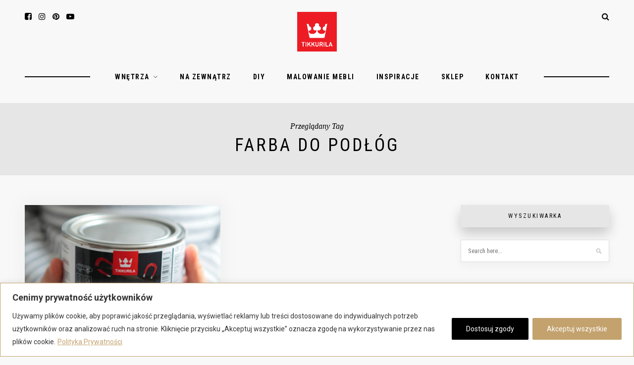

--- FILE ---
content_type: text/css
request_url: https://tikkurilapotegakolorow.pl/wp-content/cache/wpo-minify/1767384734/assets/wpo-minify-header-93ff3837.min.css
body_size: 14909
content:
*,html,body,div,dl,dt,dd,ul,ol,li,h1,h2,h3,h4,h5,h6,pre,form,label,fieldset,input,p,blockquote,th,td{margin:0;padding:0}table{border-collapse:collapse;border-spacing:0}fieldset,img{border:0}address,caption,cite,code,dfn,em,strong,th,var{font-style:normal;font-weight:400}ol,ul,li{list-style:none}caption,th{text-align:left}h1,h2,h3,h4,h5,h6{font-size:100%;font-weight:400}q:before,q:after{content:''}strong{font-weight:700}em{font-style:italic}a img{border:none}img{vertical-align:middle}strong,b,strong *,b *{font-weight:700}em,i,em *,i *{font-style:italic}*,*:before,*:after{-webkit-box-sizing:border-box;-moz-box-sizing:border-box;box-sizing:border-box;-webkit-font-smoothing:antialiased;-moz-osx-font-smoothing:grayscale}html{overflow-x:hidden}body{background-color:#f8f8f8;font-family:"Barlow",sans-serif;color:#222}p{font-size:15px;line-height:26px}h1,h2,h3,h4,h5,h6{line-height:1.3}a{text-decoration:none;color:#c3a26e}h1,h2,h3,h4,h5,h6,#nav-wrapper .menu li a,.feat-content .cat a,.bx-wrapper .bx-pager,.by,.meta-author a,.meta-comments a,.pagination-text,.short-header h2 a,.short-header h2,.side-count,.footer-social a{font-family:"Barlow Semi Condensed"}.post-entry h1,.post-entry h2,.post-entry h3,.post-entry h4,.post-entry h5,.post-entry h6,.entry-content h1,.entry-content h2,.entry-content h3,.entry-content h4,.entry-content h5,.entry-content h6,.comment-text h1,.comment-text h2,.comment-text h3,.comment-text h4,.comment-text h5,.comment-text h6,#respond textarea,.promo-overlay h4,.subscribe-box input,input[type=submit],input,select,textarea{font-family:"Barlow"}.sp-container{width:1220px;margin:0 auto;padding:0 20px}.sp-container.content{margin-bottom:100px}#main{float:left;width:calc(100% - 350px)}#main.fullwidth{width:100%;float:none}#sidebar{float:right;width:340px}.sp-row{margin:0 -20px}.sp-row:after{content:"";display:table;clear:both}.sp-col-12,.sp-col-11,.sp-col-10,.sp-col-9,.sp-col-8,.sp-col-7,.sp-col-6,.sp-col-5,.sp-col-4,.sp-col-3,.sp-col-2,.sp-col-1,#main,#sidebar{position:relative;padding-left:20px;padding-right:20px}.sp-col-12,.sp-col-11,.sp-col-10,.sp-col-9,.sp-col-8,.sp-col-7,.sp-col-6,.sp-col-5,.sp-col-4,.sp-col-3,.sp-col-2,.sp-col-1{float:left}.sp-col-12{width:100%}.sp-col-11{width:91.66666667%}.sp-col-10{width:83.33333333%}.sp-col-9{width:75%}.sp-col-8{width:66.66666667%}.sp-col-7{width:58.66666666%}.sp-col-6{width:50%}.sp-col-5{width:41.66666667%}.sp-col-4{width:33.33333333%}.sp-col-3{width:25%}.sp-col-2{width:16.66666667%}.sp-col-1{width:8.33333333%}#header{padding:48px 0 34px;background-color:#f8f8f8}#header .sp-container{position:relative}#logo{text-align:center}#logo img{max-width:100%}#top-social{position:absolute;left:20px;top:0}#top-social a,#mobile-top-social a{color:#000;margin-right:10px;font-size:16px}#top-social a:hover,#mobile-top-social a:hover{color:#c3a26e}#top-misc{position:absolute;right:20px;top:0}#top-misc a,#mobile-top-misc a{margin-left:14px;font-size:16px}.desk-top-search,.mobile-top-search{float:right}.desk-top-search a,.mobile-top-search a{position:relative;color:#000}.desk-top-search a:hover,.mobile-top-search a:hover{color:#c3a26e}.desk-show-search,.mobile-show-search{position:absolute;top:-10px;right:-6px;width:300px;height:45px;background:#fff;z-index:999;display:none;box-shadow:-10px 0 20px 0 rgb(0 0 0 / .075)}.desk-show-search input,.mobile-show-search input{width:100%;border:none;padding-left:35px;padding-right:20px;font-size:14px;height:45px}.mobile-show-search{top:0;box-shadow:none;border-left:1px solid #e5e5e5}.mobile-show-search input,.mobile-show-search{height:51px}.desk-show-search input,.desk-show-search ::-webkit-input-placeholder,.desk-show-search i.search-icon,.mobile-show-search input,.mobile-show-search ::-webkit-input-placeholder,.mobile-show-search i.search-icon{color:#a5a5a5}.desk-show-search input:focus,.mobile-show-search input:focus{border:none}.desk-show-search .close-search,.mobile-show-search .close-search{position:absolute;right:10px;top:10px;font-size:18px;color:#000}.mobile-show-search .close-search{top:0}.desk-show-search a.close-search:hover,.mobile-show-search a.close-search:hover{color:#c3a26e}.desk-show-search i.search-icon,.mobile-show-search i.search-icon{position:absolute;left:15px;top:50%;margin-top:-8px;font-size:14px;color:#bbb}#mobile-top{height:52px;line-height:52px;width:100%;background-color:#fff;position:fixed;z-index:99999;display:none;box-shadow:0 0 30px 5px rgb(158 158 158 / .1)}#mobile-top-right{position:absolute;right:20px;top:0;width:100%}#mobile-top-social,#mobile-top-misc{float:right}#mobile-top-misc a{margin-left:10px}#navigation{margin-bottom:45px;background-color:#f8f8f8;height:56px;line-height:54px;z-index:9999;position:relative}#slick-mobile-menu{display:none}#nav-wrapper{position:relative;text-align:center}#nav-wrapper:before{background-color:#040404;content:"";display:block;height:2px;position:absolute;margin-top:-1px;top:50%;width:100%;left:0}#nav-wrapper .menu{display:inline-block;background-color:#f8f8f8;padding:0 30px;position:relative;z-index:10}#nav-wrapper .menu li{display:inline-block;margin:0 22px;position:relative}#nav-wrapper .menu li a{font-size:14px;font-weight:700;letter-spacing:1.5px;text-transform:uppercase;color:#000;display:block;-o-transition:.2s;-ms-transition:.2s;-moz-transition:.2s;-webkit-transition:.2s;transition:.2s}#nav-wrapper .menu li a:hover{color:#c3a26e}#nav-wrapper .menu li.menu-item-has-children>a:after{font-family:FontAwesome;content:"\f107";margin-left:7px;color:#777;font-size:14px;font-weight:400}#nav-wrapper .menu .sub-menu,#nav-wrapper .menu .children{display:none;padding:0;position:absolute;margin-top:0;left:0;z-index:99999;text-align:left;border-bottom:none;border-top:none;padding-top:0}#nav-wrapper>.menu>li>.sub-menu:before{content:"";width:0;height:0;border-left:6px solid #fff0;border-right:6px solid #fff0;border-bottom:6px solid #040404;position:absolute;top:-6px;left:24px;z-index:2}#nav-wrapper ul.menu ul a,#nav-wrapper .menu ul ul a{color:#fff;margin:0;font-size:11px;font-weight:500;padding:8px 10px 9px 14px;min-width:196px;-o-transition:.25s;-ms-transition:.25s;-moz-transition:.25s;-webkit-transition:.25s;transition:.25s;border-bottom:1px solid;border-color:#252525;background-color:#040404}#nav-wrapper ul.menu ul li:last-child a{border-bottom:none}#nav-wrapper ul.menu ul,#nav-wrapper .menu ul ul{line-height:20px;margin-left:-14px}#nav-wrapper ul.menu ul li,#nav-wrapper .menu ul ul li{padding-right:0;margin-right:0;margin-left:0}#nav-wrapper ul.menu ul a:hover,#nav-wrapper .menu ul ul a:hover{background-color:#232323;color:#fff}#nav-wrapper ul.menu li:hover>ul,#nav-wrapper .menu ul li:hover>ul{display:block}#nav-wrapper .menu .sub-menu ul,#nav-wrapper .menu .children ul{left:100%;top:0;margin-left:0;padding-top:0}#featured-area{margin-bottom:80px;position:relative}#featured-area .sp-container{width:1480px}.feat-item{background-color:#040404;position:relative;height:640px}.feat-content{padding:65px 60px;position:relative;box-sizing:border-box;float:left;width:33.5%;height:100%}.feat-content .cat{display:block;margin-bottom:28px}.feat-content .cat a{font-weight:700;font-size:13px;text-transform:uppercase;letter-spacing:2px;color:#fff}.feat-content .cat:before{display:inline-block;content:"";border-top:2px solid #fff;width:7px;margin:0 8px 0 1px;transform:translateY(-3px)}.feat-content .cat span{color:#999}.feat-content h2{margin-bottom:30px}.feat-content h2 a{color:#fff;font-size:38px;font-weight:400;letter-spacing:.5px}.feat-content p{color:#bbb;margin-bottom:43px}.feat-more{display:inline-block;text-transform:uppercase;letter-spacing:3px;font-size:11px;font-weight:700;color:#fff;border:1px solid #fff;padding:12px 18px 13px;-o-transition:.25s;-ms-transition:.25s;-moz-transition:.25s;-webkit-transition:.25s;transition:.25s;background-color:#040404}.feat-item .feat-more:hover{background:#fff;color:#000;border:1px solid #fff}.feat-img{width:66.5%;float:right;height:100%;background-size:cover;background-repeat:no-repeat;background-position:center center;position:relative;box-sizing:border-box}.bx-wrapper .bx-pager{font-weight:300}.post{background:#fff;box-shadow:0 0 30px 5px rgb(158 158 158 / .1);margin-bottom:60px}#main.fullwidth .post.normal{margin-bottom:100px}.single .post,.page.post,.single #main.fullwidth .post.normal{margin-bottom:40px}.post-img{text-align:center}.post-img img{max-width:100%;height:auto}.post-img.audio iframe{width:100%;height:180px}.post-header{padding:35px 22px 25px;text-align:center;margin-top:-65px;background:#fff;width:80%;position:relative;margin-left:auto;margin-right:auto}#main.fullwidth .normal .post-header{padding:45px 22px 35px}.post-header.no-featured-image{margin-top:0}.post-header h1,.post-header h2{margin-bottom:11px}.post-header h1,.post-header h2 a{font-size:31px;letter-spacing:.5px;color:#000;font-weight:400}#main.fullwidth .normal .post-header h1,#main.fullwidth .normal .post-header h2 a{font-size:37px}.post-header h2 a{-o-transition:.2s;-ms-transition:.2s;-moz-transition:.2s;-webkit-transition:.2s;transition:.2s}.post-header h2 a:hover{opacity:.7}.post-header .cat,.short-header .cat{margin-bottom:9px;display:block}.post-header .cat a,.short-header .cat a{text-transform:uppercase;letter-spacing:1.5px;font-size:12px;font-weight:700;color:#c3a26e}.post-header .cat a:hover,.short-header .cat a:hover{text-decoration:underline}.cat span{color:#bbb;font-size:11px;margin:0 4px 0 5px}.sp-date a,.sp-date{font-family:serif;font-style:italic;color:#999;font-size:14px}.post-entry{padding:10px 40px 30px}#main.fullwidth .post-entry{padding:10px 90px 30px}#main.fullwidth.narrow .post-entry{max-width:800px;margin-left:auto;margin-right:auto;padding:10px 0 30px}.post-entry:after{content:"";display:table;clear:both}.post-entry.no-header,#main.fullwidth .post-entry.no-header{padding-top:40px}.post-entry.is-excerpt{text-align:center;padding:0 90px 20px}.post-entry p,.entry-content p,.comment-text p,.entry-summary p{margin-bottom:20px;color:#222}.post-entry img,.entry-content img,.entry-summary img{max-width:100%;height:auto}.post-entry hr,.entry-content hr,.comment-text hr,.entry-summary hr{margin-bottom:20px}.post-entry h1,.post-entry h2,.post-entry h3,.post-entry h4,.post-entry h5,.post-entry h6,.entry-content h1,.entry-content h2,.entry-content h3,.entry-content h4,.entry-content h5,.entry-content h6,.comment-text h1,.comment-text h2,.comment-text h3,.comment-text h4,.comment-text h5,.comment-text h6{margin-bottom:12px;color:#000;font-weight:700}.post-entry h1,.entry-content h1,.comment-text h1,.entry-summary h1{font-size:30px}.post-entry h2,.entry-content h2,.comment-text h2,.entry-summary h2{font-size:27px}.post-entry h3,.entry-content h3,.comment-text h3,.entry-summary h3{font-size:24px}.post-entry h4,.entry-content h4,.comment-text h4,.entry-summary h4{font-size:21px}.post-entry h5,.entry-content h5,.comment-text h5,.entry-summary h5{font-size:18px}.post-entry h6,.entry-content h6,.comment-text h6,.entry-summary h6{font-size:16px}.post-entry hr,.entry-content hr,.comment-text hr,.entry-summary hr{border:0;height:0;border-bottom:1px solid #e5e5e5;clear:both}.post-entry blockquote,.entry-content blockquote,.comment-text blockquote,.entry-summary blockquote{border-left:6px solid;border-color:#ddd;padding:0 18px}.post-entry blockquote p,.entry-content blockquote p,.comment-text blockquote p,.entry-summary blockquote p{font-size:20px;line-height:30px;font-style:italic;color:#888}.post-entry a:hover,.entry-content a:hover{text-decoration:underline}.post-entry ul,.post-entry ol,.entry-content ul,.entry-content ol,.comment-text ul,.comment-text ol,.entry-summary ul,.entry-summary ol{padding-left:45px;margin-bottom:20px;color:#222}.post-entry ul li,.entry-content ul li,.comment-text ul li,.entry-summary ul li{margin-bottom:6px;list-style:disc;font-size:15px;line-height:26px}.post-entry ol li,.entry-content ol li,.comment-text ol li,.entry-summary ol li{margin-bottom:12px;list-style:decimal;font-size:15px;line-height:26px}.sticky.post .post-header:before{font-family:FontAwesome;content:"\f08d";position:absolute;left:18px;top:16px;color:#c5c5c5;font-size:16px;transform:rotate(-25deg);-ms-transform:rotate(-25deg);-webkit-transform:rotate(-25deg)}.sticky.post.grid-item .post-header:before{left:14px;top:12px}.post-entry pre{overflow:auto}.post-entry table{width:100%;margin-bottom:22px;border-collapse:collapse}.post-entry td,.post-entry th{padding:12px;border:1px #e5e5e5 solid}.post-entry th{font-weight:700;font-size:18px;background:#f5f5f5}.post-entry tr:hover{background:#f9f9f9}dt{font-weight:700;text-decoration:underline}dd{margin:0;padding:0 0 .5em 0}.post-meta{background-color:#040404;height:50px;line-height:48px}.meta-share{text-align:center}.post-meta .sp-col-6.left .meta-share{text-align:left;padding-left:40px}.post-meta .sp-col-6.right .meta-share{text-align:right;padding-right:40px}.meta-share a{color:#fff;margin:0 10px;font-size:14px}.meta-author{padding-left:40px}.meta-comments{text-align:right;padding-right:40px}.by{color:#fff;font-size:13px}.meta-author a,.meta-comments a{color:#fff;font-size:13px;font-weight:700;text-transform:uppercase;letter-spacing:1.5px}.meta-comments a .by{font-weight:400}.post-meta .sp-col-12 .meta-share,.post-meta .sp-col-12 .meta-author,.post-meta .sp-col-12 .meta-comments{text-align:center;padding:0}.post-tags{clear:both}.post-related{background:#fff;margin-bottom:40px;box-shadow:0 0 30px 5px rgb(158 158 158 / .1);padding:32px 30px 34px}.post-related .sp-row{margin:0 -15px}.post-related .sp-col-4{padding-left:15px;padding-right:15px}.block-heading{font-size:13px;letter-spacing:1.5px;text-transform:uppercase;font-weight:600;color:#000;text-align:center;margin-bottom:25px}.item-related{text-align:center}.item-related img{max-width:100%;height:auto;margin-bottom:12px}.item-related h4{margin-bottom:2px}.item-related h4 a{font-weight:400;font-size:16px;line-height:1.4;color:#000}.item-related .sp-date{font-size:12px}.grid-item{margin-bottom:40px}.post-layout.grid .sp-col-6:nth-of-type(2n+1){clear:both}.post-layout.grid .post-meta .sp-col-6:nth-of-type(2n+1){clear:none}.post-layout.full-grid .sp-col-6:nth-of-type(2n+2){clear:both}.post-layout.full-grid .post-meta .sp-col-6:nth-of-type(2n+2){clear:none}.post-layout.grid .sp-col-4:nth-of-type(3n+1){clear:both}.post-layout.grid .post-meta .sp-col-4:nth-of-type(3n+1){clear:none}.post-layout.full-grid .sp-col-4:nth-of-type(3n+2){clear:both}.post-layout.full-grid .post-meta .sp-col-4:nth-of-type(3n+2){clear:none}.grid-item .post-header{padding:28px 16px 36px;text-align:center;position:relative;margin-top:-40px;background:#fff;width:82%;margin-left:auto;margin-right:auto}.grid-item .post-header h2 a{color:#000;font-size:21px;letter-spacing:.5px;line-height:1.4}.grid-item .post-header h2{margin-bottom:6px}.grid-item .post-header .cat{margin-bottom:7px}.list-item{overflow:hidden;display:table;margin-bottom:40px}#main.fullwidth .list-item{margin-bottom:60px}.list-item .post-img{width:320px;float:left}#main.fullwidth .list-item .post-img{width:500px}.list-item .post-img img{max-width:100%}.list-content{padding:0 30px;text-align:center;height:100%;width:100%;display:table-cell;vertical-align:middle;text-align:center}#main.fullwidth .list-content{padding:0 60px}.list-content .post-header{padding:0;margin-top:-5px;width:100%;margin-bottom:20px}.list-item .post-entry{padding:0}.list-item .post-entry p{margin-bottom:0}.list-item .post-header h2 a{font-size:25px;line-height:1.35}#main.fullwidth .list-item .post-header h2 a{font-size:31px}.post-comments{background:#fff;margin-bottom:40px;box-shadow:0 0 30px 5px rgb(158 158 158 / .1);padding:32px 30px 34px}.comments{margin-bottom:40px}.thecomment{border-bottom:1px dotted #e8e8e8;padding-bottom:34px;margin-bottom:34px}.thecomment .author-img{float:left;margin-right:20px}.thecomment .author-img img{border-radius:100%;max-width:60px;height:auto}.thecomment .comment-text{overflow:hidden}.thecomment .comment-text p{margin-bottom:18px}.thecomment .comment-text p:last-child{margin-bottom:0}.thecomment .comment-text h6.author,.thecomment .comment-text h6.author a{display:block;font-size:14px;font-weight:700;text-transform:uppercase;letter-spacing:1px;margin-bottom:4px;color:#000}.thecomment .comment-text span.author a:hover{text-decoration:underline}.thecomment .comment-text span.date{font-size:12px;color:#999;text-transform:none;display:block;margin-bottom:12px;letter-spacing:0}.thecomment .comment-text em{font-size:13px;margin-bottom:-14px;display:block;color:orange;letter-spacing:1px}.thecomment .comment-text em i{font-size:14px;color:#f3bd00}.post-comments span.reply a{float:right;font-size:10px;background-color:#aaa;color:#FFF;padding:3px 8px 4px 8px;border-radius:10px;margin-left:7px;-o-transition:.25s;-ms-transition:.25s;-moz-transition:.25s;-webkit-transition:.25s;transition:.25s}.post-comments span.reply a.comment-edit-link{background:#c5c5c5}.post-comments span.reply a:hover{opacity:.8}.post-comments ul.children{margin:0 0 0 55px}.post-comments ul.children li.thecomment{margin:0 0 8px 0}#respond{overflow:hidden}#respond h3{font-size:13px;color:#999;margin-bottom:20px;letter-spacing:2px;text-transform:uppercase;font-weight:600}#respond h3 a{color:#000;display:inline-block}#respond h3 small a{text-transform:uppercase;font-size:11px;background:#333;color:#FFF;padding:4px 6px 5px;border-radius:3px;margin-left:7px;letter-spacing:1px;-o-transition:.3s;-ms-transition:.3s;-moz-transition:.3s;-webkit-transition:.3s;transition:.3s}#respond h3 small a:hover{opacity:.8}#respond label{color:#888;width:80px;font-size:14px;display:inline-block;font-weight:300;font-style:italic}#respond input{padding:8px 10px;margin-right:10px;color:#999;margin-bottom:15px;font-size:11px;width:250px}#respond ::-webkit-input-placeholder,#respond ::-webkit-input-placeholder{color:#aaa}#respond input:focus{outline:none}#respond .comment-form-url{margin-bottom:10px}#respond textarea{padding:14px;height:140px;font-size:13px;color:#777;margin-bottom:14px;line-height:20px}#respond textarea:focus{outline:none}#respond #submit{padding:12px 20px;width:auto;font-size:11px;margin-top:0;background:#040404;color:#fff;margin-top:25px}#respond #submit:hover{background:#888;color:#FFF}#respond textarea{margin-bottom:-10px;height:160px}.comment-form-author,.comment-form-email,.comment-form-url{float:left;width:33.3%}#respond .comment-form-author input,#respond .comment-form-email input,#respond .comment-form-url input{width:100%;padding:16px 16px;border-left:none;font-size:11px;margin-bottom:0}#respond .comment-form-author input{border-left:1px solid #ddd;}.form-submit{clear:both}#respond .comment-form-cookies-consent input[type="checkbox"],#respond input[type="checkbox"]{width:auto}#respond .comment-form-cookies-consent label{width:100%;display:inline}.post-pagination{background:#fff;box-shadow:0 0 12px 8px rgb(158 158 158 / .1)}.post-pagination .sp-col-6{min-height:1px}.post-pagination.pagi-border .sp-col-6.prev{border-right:1px solid #eaeaea}.pagination-item.prev{text-align:left;padding-right:10px}.pagination-item.next{text-align:right;padding-left:10px}.pagination-item.prev .pagination-img{float:left;margin-right:24px}.pagination-item.next .pagination-img{float:right;margin-left:24px}.pagination-img img{max-width:160px;height:auto}.pagination-text{font-size:12px;font-weight:600;letter-spacing:2px;text-transform:uppercase;color:#000;display:block;margin-bottom:9px}.pagination-item h3 a{font-size:15px;color:#888;line-height:22px}.pagination-item h3 a:hover{color:#000}.pagination-content{padding:18px 22px}.index-shortcode{margin-bottom:20px}.index-heading{position:relative;z-index:10}.index-shortcode .sp-row.post-layout{margin:0 -10px;overflow:hidden}.index-shortcode .sp-row.post-layout .sp-col-4,.index-shortcode .sp-row.post-layout .sp-col-3{padding-left:10px;padding-right:10px}.index-shortcode .sp-col-3:nth-of-type(4n+1){clear:both}.index-shortcode .sp-col-4:nth-of-type(3n+1){clear:both}.post-entry .index-heading{font-size:16px;text-transform:uppercase;letter-spacing:2px;font-weight:400;position:relative;margin-bottom:25px;line-height:15px;color:#888;font-style:normal;text-align:left}.post-entry .index-heading:after{content:"";position:absolute;z-index:-1;left:0;right:0;top:6px;height:1px;border-bottom:1px solid #ddd}.post-entry .index-heading>span{line-height:15px;height:15px;position:relative;display:inline-block;vertical-align:top;padding-right:25px;background:#fff;font-weight:300}.post-entry .index-heading a{background:#fff;position:absolute;right:0;top:-1px;padding-left:18px;font-size:11px;letter-spacing:1px;color:#999}.short-grid{text-align:center;margin-bottom:30px}.short-img{margin-bottom:10px}.short-img img{max-width:100%;height:auto}.short-header .cat{margin-bottom:6px}.short-header h2 a,.short-header h2{color:#000;font-size:16px;font-weight:400}.post.page .post-header h1{margin-bottom:0}.widget{margin-bottom:50px}.widget-title{background-color:#040404;color:#fff;text-transform:uppercase;letter-spacing:2.5px;font-size:12px;font-weight:500;text-align:center;padding:15px 0;margin-bottom:25px;box-shadow:0 12px 24px rgb(0 0 0 / .08)}.widget img{max-width:100%;height:auto}.widget .screen-reader-text{display:none}.widget a:hover{text-decoration:underline}.textwidget p{margin-bottom:20px}.textwidget p:last-child{margin-bottom:0}.about-widget{text-align:center}.about-widget img{max-width:100%;height:auto;margin-bottom:16px}.about-widget p{margin-bottom:18px}.about-widget .about-autograph img{margin-bottom:0}.social-widget{text-align:center}.social-widget a{color:#000;margin:0 3px;background-color:#e6e6e6;display:inline-block;height:51px;font-size:16px;line-height:51px;width:51px;border-radius:3px;-o-transition:.25s;-ms-transition:.25s;-moz-transition:.25s;-webkit-transition:.25s;transition:.25s}.social-widget a:nth-child(n+6){margin-top:9px}.social-widget a:hover{background:#040404;color:#fff}.promo-item{display:table;width:100%;height:130px;background-size:cover;background-repeat:no-repeat;background-position:center center;position:relative}.promo-overlay{height:100%;display:table-cell;vertical-align:middle;text-align:center}.promo-overlay h4{color:#000;line-height:1.5em;padding:9px 16px;font-size:11px;text-transform:uppercase;letter-spacing:2px;background:#fff;display:inline-block;font-weight:500}.promo-link{position:absolute;height:100%;width:100%;top:0;left:0;z-index:999;display:block}.widget ul li{margin-bottom:14px}.widget ul li:last-child{margin-bottom:0;border-bottom:none}.widget ul li a{color:#000;font-size:14px}.widget .sp-post-count{float:right;background:#c4c4c4;color:#fff;font-size:11px;font-weight:700;text-align:center;min-width:22px;height:20px;line-height:20px;border-radius:3px;font-family:sans-serif}.widget_recent_entries .post-date{display:block;margin-top:5px;font-family:serif;font-style:italic;color:#999;font-size:13px}.widget_recent_comments .comment-author-link,.widget_recent_comments .comment-author-link a{color:#999;font-style:italic;font-family:serif}.null-instagram-feed{text-align:center}#sidebar .instagram-pics{overflow:hidden}#sidebar .instagram-pics li{width:30%;display:inline-block;border-bottom:none;padding:0;margin:0 0 8px 8px;float:left}#sidebar .instagram-pics li img{max-width:100%;vertical-align:middle}#sidebar .instagram-pics li img:hover{opacity:.87}.widget .searchform input.s{border:1px solid #ddd;background:#fff url(https://tikkurilapotegakolorow.pl/wp-content/themes/hawthorn/img/searchsubmit.png) no-repeat 96% 13px;padding:14px 14px;font-size:13px;color:#999;box-shadow:0 8px 16px rgb(50 50 50 / .04)}.widget .searchform .s:focus{outline:none}.widget .searchform input.s{width:100%;box-sizing:border-box}.widget .searchform i{display:none}.side-pop{margin-bottom:25px}.side-pop:after{content:"";display:table;clear:both}.side-pop:last-child{margin-bottom:0}.side-pop-img{margin-bottom:12px;position:relative}.side-pop-content{text-align:center}.side-pop-content h4{margin-bottom:7px}.side-pop-content h4 a{font-size:17px;color:#000}.side-pop.overlay .side-pop-content h4 a{font-weight:500}.side-pop-content span.sp-date{font-size:13px;color:#999;display:block}.side-count{position:absolute;left:-8px;top:-8px;height:38px;width:38px;line-height:37px;background-color:#000;border-radius:100%;color:#fff;font-size:18px;text-align:center}.side-pop.list .side-count{height:28px;width:28px;line-height:28px;font-size:13px}.side-pop.overlay .side-pop-content{position:absolute;bottom:0;left:0;width:100%;background:-moz-linear-gradient(bottom,rgb(0 0 0 / .7) 0,#fff0 100%);background:-webkit-linear-gradient(bottom,rgb(0 0 0 / .7) 0,#fff0 100%);background:linear-gradient(to top,rgb(0 0 0 / .7) 0,#fff0 100%);padding:80px 20px 15px}.side-pop.overlay .side-pop-content h4 a{color:#fff;font-weight:500}.side-pop.overlay .side-pop-content span.sp-date{color:#bbb;font-size:14px}.side-pop.overlay .side-pop-img{margin-bottom:0}.side-pop.list{margin-bottom:24px}.side-pop.list:last-child{margin-bottom:0}.side-pop.list .side-pop-img{float:left;max-width:94px;margin-right:15px;margin-bottom:0}.side-pop.list .side-pop-content{text-align:left;overflow:hidden}.side-pop.list .side-pop-content h4 a{font-size:15px}.side-pop.list .side-pop-content span.sp-date{font-size:13px}#wp-calendar{width:100%}#wp-calendar caption{text-align:right;color:#777;font-size:12px;margin-top:10px;margin-bottom:15px;border-bottom:1px solid #e5e5e5;padding-bottom:8px}#wp-calendar thead{font-size:12px}#wp-calendar thead th{padding-bottom:10px}#wp-calendar tbody{color:#aaa}#wp-calendar tbody td{background:#f5f5f5;border:1px solid #fff;text-align:center;padding:8px;font-size:12px}#wp-calendar tbody td a{font-weight:700;color:#222}#wp-calendar tbody td:hover{background:#fff}#wp-calendar tbody .pad{background:none}#wp-calendar tfoot #next{font-size:10px;text-transform:uppercase;text-align:right}#wp-calendar tfoot #prev{font-size:10px;text-transform:uppercase;padding-top:10px}#wp-calendar thead th{padding-bottom:10px;text-align:center}.widget ul.sub-menu li{margin-top:10px}.widget .tagcloud a,.post-tags a{font-size:11px!important;letter-spacing:1px;text-transform:uppercase;background:#fff;color:#888;box-shadow:0 0 22px 5px rgb(158 158 158 / .12);padding:6px 9px 6px 10px;margin-right:8px;margin-bottom:9px;display:inline-block;-o-transition:.15s;-ms-transition:.15s;-moz-transition:.15s;-webkit-transition:.15s;transition:.15s}.widget .tagcloud a:hover,.post-tags a:hover{text-decoration:none;background:#040404;color:#fff}span.tag-link-count{color:#b2b2b2}.hawthorn_facebook_widget{text-align:center}.subscribe-box{background-color:#e8e8e8;padding:38px 30px 48px;overflow:hidden;border-radius:3px;position:relative}.email-icon{position:absolute;bottom:0;right:10px;background-image:url(https://tikkurilapotegakolorow.pl/wp-content/themes/hawthorn/img/newsletter.png);background-repeat:no-repeat;background-size:100%;background-position:bottom right;width:72px;height:72px}.subscribe-text{width:100%;text-align:center}.subscribe-box h4{text-transform:uppercase;color:#000;font-size:18px;letter-spacing:2px;font-weight:600;margin-bottom:4px;margin-top:-1px}.subscribe-box h4:before{font-family:"FontAwesome";content:"\f003";font-weight:400;font-size:16px;margin-right:6px}.subscribe-box p{color:#777;font-size:13px;margin-bottom:16px;line-height:20px}.subscribe-form{width:100%;text-align:center}.subscribe-box input{background-color:#fff;border:none;padding:12px 12px;width:100%;font-style:italic;box-sizing:border-box;margin-left:0;margin-bottom:0;font-style:normal}.subscribe-box input[type=submit]{display:none}.subscribe-box ::-webkit-input-placeholder{color:#999}.subscribe-box input:focus{outline:none;border:none}.subscribe-box input[type="checkbox"]{width:auto;margin-top:10px}.archive-box{margin-bottom:60px;text-align:center;margin-top:-10px;background-color:#040404;padding:38px 0;position:relative}.blog-heading{text-align:center;margin-bottom:40px;display:block}.archive-line,.blog-line{height:3px;width:50px;background:#000;display:inline-block}.archive-line{display:none}.archive-box h1,.blog-heading h2{color:#fff;font-size:36px;letter-spacing:4px;text-transform:uppercase;font-weight:500}.blog-heading h2{color:#000;font-size:32px}.blog-heading h2{margin-bottom:4px}.archive-box p{max-width:50%;margin:0 auto;color:#fff;margin-top:15px}.archive-box span{font-family:serif;font-style:italic;color:#999;display:block;margin-bottom:6px;font-size:16px}.hawthorn-pagination{margin-top:10px}.hawthorn-pagination a{font-size:10px;text-transform:uppercase;letter-spacing:2px;padding:13px 18px;color:#777;margin-top:10px;-o-transition:.16s;-ms-transition:.16s;-moz-transition:.16s;-webkit-transition:.16s;transition:.16s;display:block;background:#fff;box-shadow:0 0 30px 5px rgb(158 158 158 / .1)}.hawthorn-pagination .older{float:right}.hawthorn-pagination .newer{float:left}.hawthorn-pagination a:hover{background:#040404;color:#fff}.hawthorn-pagination:after{content:"";display:table;clear:both}.hawthorn-pagination .older i,.hawthorn-pagination .newer i{font-size:11px}.hawthorn-pagination .older i{margin-left:5px}.hawthorn-pagination .newer i{margin-right:5px}#footer{background-color:#fff;padding:80px 0 30px}.footer-widgets .widget-title{background:none;box-shadow:none;color:#000;text-align:left;padding:0;margin-bottom:25px;font-weight:600;font-size:13px}.footer-widgets .social-widget{text-align:left}.footer-widgets .social-widget a{text-align:center;margin-left:0;margin-right:6px}.footer-widgets .social-widget a:nth-child(n+5){margin-top:9px}.footer-widgets .widget ul li a{color:#777}.footer-widgets .about-widget{text-align:left}.footer-widgets .side-pop.list .side-pop-img{max-width:80px}#ig-footer .null-instagram-feed{position:relative;text-align:center;overflow:hidden;box-shadow:0 0 22px 8px rgb(158 158 158 / .15);margin-bottom:0}#ig-footer .null-instagram-feed h4{position:absolute;top:50%;left:50%;-webkit-transform:translate(-50%,-50%);-moz-transform:translate(-50%,-50%);-o-transform:translate(-50%,-50%);transform:translate(-50%,-50%);background:#fff;color:#000;padding:20px 24px;z-index:999;text-transform:uppercase;letter-spacing:3px;font-size:13px;font-weight:600;box-shadow:0 0 18px 12px rgb(0 0 0 / .12)}#ig-footer .instagram-pics li{width:12.5%;display:inline;float:left;margin-bottom:0}#ig-footer .instagram-pics li img{max-width:100%;height:auto;vertical-align:middle}#ig-footer .instagram-pics li img:hover{opacity:.87}#ig-footer p.clear{display:none}#ig-footer .widget:not(.null-instagram-feed){max-width:400px;width:100%;margin:40px auto}#footer-bottom{background-color:#040404}.footer-social{padding:40px 0;text-align:center;border-bottom:1px solid #202020}.footer-social li{display:inline-block;margin:0 38px}.footer-social a{color:#777;font-size:13px;font-weight:500;text-transform:uppercase;letter-spacing:2px;display:block}.footer-social a i{margin-right:5px;font-size:18px;color:#fff;display:none;display:block;margin-bottom:12px}.footer-social a i,.footer-social a{-o-transition:.25s;-ms-transition:.25s;-moz-transition:.25s;-webkit-transition:.25s;transition:.25s}.footer-social a:hover,.footer-social a:hover i{color:#c3a26e}.footer-text{text-align:center;padding:60px 0 60px}.footer-text p{font-size:13px;color:#666}.footer-text a{color:#aaa}.footer-text p.madewidth{margin-bottom:15px;font-family:serif;font-size:18px;font-style:italic;font-weight:700;color:#fff}.madewidth i{color:#e84142;font-size:16px;margin:0 2px}input[type=submit]{text-transform:uppercase;letter-spacing:2px;background:#eee;border-radius:0;font-size:11px;color:#888;padding:12px 23px 12px;margin-top:12px;display:inline-block;border:none;-o-transition:.15s;-ms-transition:.15s;-moz-transition:.15s;-webkit-transition:.15s;transition:.15s;cursor:pointer;border-radius:30px;width:auto;font-weight:700}input[type=submit]:hover{background:#333;color:#FFF}input,select,textarea{border:1px solid #ddd;color:#888;padding:10px 10px;width:100%;box-sizing:border-box}select{box-shadow:0 8px 16px rgb(50 50 50 / .04)}input:focus,select:focus,textarea:focus{border:1px solid #c4c4c4;outline:none}input[type="radio"],input[type="checkbox"]{width:auto}.post.none-content{text-align:center;padding-bottom:120px}.post.none-content .post-header.e404 h1{font-size:220px;line-height:160px;padding-top:100px;font-weight:500}.post-entry.nothing p{color:#999}.post-entry.nothing .searchform input.s{border:1px solid #e5e5e5;background:#fff url(https://tikkurilapotegakolorow.pl/wp-content/themes/hawthorn/img/searchsubmit.png) no-repeat 96% 13px;padding:14px 14px;font-size:12px;font-style:italic;color:#999;width:380px;margin-top:18px}.post-entry.nothing .searchform i{display:none}.post-entry.nothing .searchform .s:focus{outline:none}.post-entry.nothing .searchform input.s{box-sizing:border-box}.alignnone{margin:5px 20px 20px 0}.aligncenter,div.aligncenter{display:block;margin:5px auto 5px auto}.alignright{float:right;margin:5px 0 20px 20px}.alignleft{float:left;margin:5px 20px 20px 0}a img.alignright{float:right;margin:5px 0 20px 20px}a img.alignnone{margin:5px 20px 20px 0}a img.alignleft{float:left;margin:5px 20px 20px 0}a img.aligncenter{display:block;margin-left:auto;margin-right:auto}.wp-caption{background:#fff;border:1px solid #f0f0f0;max-width:96%;padding:5px 3px 10px;text-align:center}.wp-caption.alignnone{margin:5px 20px 20px 0}.wp-caption.alignleft{margin:5px 20px 20px 0}.wp-caption.alignright{margin:5px 0 20px 20px}.wp-caption img{border:0 none;height:auto;margin:0;max-width:98.5%;padding:0;width:auto}.wp-caption p.wp-caption-text{font-size:11px;line-height:17px;margin:0;padding:0 4px 5px}.gallery{margin-bottom:20px!important}.gallery .gallery-caption{font-size:12px;color:#888;margin-top:4px;font-style:italic}.gallery .gallery-icon img{border-radius:2px;border:none!important;padding:10px 10px 0}.gallery .gallery-icon img:hover{border:none!important}.wpcf7 input{width:380px}div.wpcf7{overflow:hidden;margin-top:30px}.wpcf7 input,.wpcf7 textarea{font-size:12px;margin-top:6px}.wpcf7 p{color:#888;font-style:italic;margin-bottom:18px}.wpcf7 .wpcf7-submit{width:auto;margin-top:0}.slicknav_btn{position:relative;display:block;vertical-align:middle;float:left;line-height:1.125em;cursor:pointer;z-index:999}.slicknav_btn .slicknav_icon-bar+.slicknav_icon-bar{margin-top:.188em}.slicknav_menu{*zoom:1}.slicknav_menu .slicknav_menutxt{display:block;line-height:18px;float:right}.slicknav_menu .slicknav_icon{float:left;width:1.125em;height:.875em;margin:.188em 10px 0 0}.slicknav_menu .slicknav_icon:before{background:#fff0;width:1.125em;height:.875em;display:block;content:"";position:absolute}.slicknav_menu .slicknav_no-text{margin:0}.slicknav_menu .slicknav_icon-bar{display:block;width:1.125em;height:.125em;-webkit-border-radius:1px;-moz-border-radius:1px;border-radius:1px}.slicknav_menu:before{content:" ";display:table}.slicknav_menu:after{content:" ";display:table;clear:both}.slicknav_nav{clear:both;border:1px solid;border-color:#e4e4e4;border-top:none}.slicknav_nav ul{display:block}.slicknav_nav li{display:block}.slicknav_nav .slicknav_arrow{font-size:.8em;color:#aaa;margin:0 20px 0 .4em}.slicknav_nav .slicknav_item{cursor:pointer}.slicknav_nav .slicknav_item a{display:inline}.slicknav_nav .slicknav_row{display:block}.slicknav_nav a{display:block}.slicknav_nav .slicknav_parent-link a{display:inline}.slicknav_brand{float:left}.slicknav_menu{font-size:16px;box-sizing:border-box}.slicknav_menu *{box-sizing:border-box}.slicknav_menu .slicknav_menutxt{color:#000;font-size:12px;font-weight:600;text-transform:uppercase;letter-spacing:2px}.slicknav_menu .slicknav_menutxt:hover{color:#000}.slicknav_menu .slicknav_icon-bar{background-color:#000}.slicknav_btn{margin:17px 5px 6px;text-decoration:none}.slicknav_nav{box-shadow:0 4px 7px rgb(190 190 190 / .18);-webkit-box-shadow:0 4px 7px rgb(190 190 190 / .18);-moz-box-shadow:0 4px 7px rgb(190 190 190 / .18);background:#fff;margin:0;padding:0;font-size:.875em;list-style:none;overflow:hidden}.slicknav_nav ul{list-style:none;overflow:hidden;padding:0;margin:0 0 0 0}.slicknav_nav .slicknav_row{padding:0;margin:0}.slicknav_nav .slicknav_row:hover{background:#f7f7f7}.slicknav_nav a{padding:0 0 0 20px;border-bottom:1px solid;border-color:#e4e4e4;margin:0;text-decoration:none;color:#000;height:39px;line-height:39px;text-transform:uppercase;letter-spacing:1px;font-weight:500;font-size:11px;text-align:left}.slicknav_nav li:last-child a{border-bottom:none}.slicknav_nav a:hover{background:#f7f7f7;color:#333}.slicknav_nav .slicknav_txtnode{margin-left:15px}.slicknav_nav .slicknav_item a{padding:0 0 0 20px;margin:0;border-bottom:none}.slicknav_nav .slicknav_parent-link a{padding:0;margin:0}.slicknav_brand{color:#fff;font-size:18px;line-height:30px;padding:7px 12px;height:44px}.slicknav_menu{display:block;text-align:center;width:100%;transition:all .1s ease;-webkit-transition:all .1s ease;-o-transition:all .1s ease;-ms-transition:all .1s ease;-moz-transition:all .1s ease}.slicknav_btn{padding-left:20px;position:relative}.slicknav_nav ul li a{border-bottom:none}.slicknav_nav ul{background:#f7f7f7;border-bottom:1px solid;border-color:#e4e4e4}@media only screen and (max-width:767px){#slick-mobile-menu{width:100%}.slicknav_btn{padding-left:20px;text-align:left}.slicknav_menu{text-align:left}.slicknav_menutxt{display:none!important}}.woocommerce ul.products li.product,.woocommerce-page ul.products li.product{width:30.8%;margin-bottom:30px}.woocommerce .page-title{font-size:36px;font-weight:300;margin-bottom:-3px}.woocommerce .woocommerce-result-count{color:#999;font-size:14px;font-style:italic}.woocommerce .woocommerce-ordering select{padding:7px 9px;color:#999;border-radius:2px;font-size:13px;border:1px solid #e5e5e5;max-width:190px}.woocommerce .woocommerce-ordering{margin-top:-15px;margin-bottom:40px}.woocommerce ul.products li.product a img{margin-bottom:8px}.woocommerce ul.products li.product .woocommerce-loop-category__title,.woocommerce ul.products li.product .woocommerce-loop-product__title,.woocommerce ul.products li.product h3{color:#000;font-weight:300;padding-bottom:4px;font-size:16px;text-align:center;text-transform:none;letter-spacing:0}.woocommerce ul.products li.product .price{text-align:center;font-size:12px;color:#888}.woocommerce ul.products li.product .price del{display:inline;margin-right:3px}.woocommerce ul.products li.product .price ins{font-weight:400;text-decoration:none}.woocommerce ul.products li.product .button{display:none}.woocommerce span.onsale{height:38px;width:38px;line-height:38px;padding:0;font-weight:400;font-size:12px;color:#fff;background-color:#222;margin:-.8em -.8em 0 0}.woocommerce ul.products li.product .onsale{margin:-.8em -.8em 0 0}.woocommerce nav.woocommerce-pagination ul{border:none}.woocommerce nav.woocommerce-pagination ul li{border:1px solid #e5e5e5;margin:0 3px;border-radius:3px}.woocommerce nav.woocommerce-pagination ul li a:focus,.woocommerce nav.woocommerce-pagination ul li a:hover,.woocommerce nav.woocommerce-pagination ul li span.current{background:#fff;color:#888}.woocommerce nav.woocommerce-pagination ul li a,.woocommerce nav.woocommerce-pagination ul li span{color:#999;font-size:12px;padding:6px 9px}.woocommerce div.product .product_title{font-size:28px;color:#000}.woocommerce .star-rating{font-size:11px;color:#c3a26e}.woocommerce .woocommerce-product-rating .star-rating{margin:10px 6px 0 0}a.woocommerce-review-link{font-size:13px;color:#999;font-style:italic}.woocommerce div.product .woocommerce-product-rating{margin-bottom:2px}.woocommerce div.product .entry-summary p.price,.woocommerce div.product .entry-summary span.price{font-size:22px;color:#000;margin:5px 0 38px;position:relative;font-weight:300}.woocommerce div.product .entry-summary p.price:after{content:"";position:absolute;bottom:-18px;left:0;height:1px;width:44px;border-top:1px solid;border-color:#d5d5d5}.woocommerce div.product p.price ins,.woocommerce div.product span.price ins{font-weight:400;text-decoration:none}.woocommerce div.product div.summary p{margin-bottom:16px;color:#444}.woocommerce div.product div.summary p:last-child{margin-bottom:30px}.woocommerce #respond input#submit.alt,.woocommerce a.button.alt,.woocommerce button.button.alt,.woocommerce input.button.alt{background-color:#161616;font-size:10px;text-transform:uppercase;letter-spacing:2px;padding:13px 14px 13px 15px;font-weight:400;border-radius:0}.woocommerce #respond input#submit.alt:hover,.woocommerce a.button.alt:hover,.woocommerce button.button.alt:hover,.woocommerce input.button.alt:hover{background-color:#999}.woocommerce .quantity .qty{padding:10px 4px;margin-right:10px;width:4em}.woocommerce div.product form.cart div.quantity{margin-right:2px}.product_meta{color:#949494;font-size:12px}.product_meta .sku_wrapper,.product_meta .posted_in,.product_meta .tagged_as{display:block;margin-bottom:2px}.product_meta a{color:#aaa}.woocommerce #content div.product div.images,.woocommerce div.product div.images,.woocommerce-page #content div.product div.images,.woocommerce-page div.product div.images{width:52%}.woocommerce #content div.product div.summary,.woocommerce div.product div.summary,.woocommerce-page #content div.product div.summary,.woocommerce-page div.product div.summary{width:44%}.woocommerce div.product div.images,.woocommerce div.product div.summary{margin-bottom:50px}.woocommerce div.product .woocommerce-tabs ul.tabs li a{padding:14px 10px 10px;font-size:11px;text-transform:uppercase;letter-spacing:2px;font-weight:400}.woocommerce div.product .woocommerce-tabs .panel h2,.related.products h2,.upsells.products h2{margin-bottom:20px;text-transform:uppercase;letter-spacing:2px;font-size:12px;font-weight:700;position:relative;font-style:normal}.woocommerce div.product .woocommerce-tabs ul.tabs{margin-bottom:30px}.woocommerce div.product .woocommerce-tabs ul.tabs li{background-color:#f4f4f4;border-color:#e2e2e2;border-radius:0}.woocommerce div.product .woocommerce-tabs ul.tabs li:after,.woocommerce div.product .woocommerce-tabs ul.tabs li:before{display:none}.woocommerce div.product .woocommerce-tabs ul.tabs:before{border-color:#e2e2e2}.woocommerce table.shop_attributes th{font-weight:400}.woocommerce table.shop_attributes td{padding:10px 0}.woocommerce table.shop_attributes td,.woocommerce table.shop_attributes th{border-bottom:none}.woocommerce table.shop_attributes{border-top:none}.entry-content th{background:#fff}.woocommerce table.shop_attributes td{color:#888}.related.products h2{margin-bottom:30px}.woocommerce #reviews #comments ol.commentlist{padding-left:0;margin-left:0}.woocommerce #reviews #comments ol.commentlist li img.avatar{position:relative;border:none;background:none;border-radius:100%;height:50px;width:50px}.woocommerce #reviews #comments ol.commentlist li .comment-text{border:none;border-radius:0;margin-left:55px;padding:0 0 0 10px}.woocommerce #reviews #comments ol.commentlist li .comment-text p{margin-bottom:3px}.woocommerce .comment-text p.meta strong{color:#000;text-transform:uppercase;font-size:12px;letter-spacing:2px}.woocommerce .star-rating{float:none;margin-bottom:8px}.woocommerce #reviews #comments ol.commentlist li{border-bottom:1px solid #eee;padding-bottom:25px;list-style:none}.woocommerce #reviews h3{margin-bottom:10px;font-style:normal}.woocommerce #review_form #respond p{margin-bottom:10px}.woocommerce #review_form #respond textarea{margin-bottom:0}.woocommerce #reviews #comment{height:120px}.woocommerce #respond input#submit,.woocommerce a.button,.woocommerce button.button,.woocommerce input.button{text-transform:uppercase;letter-spacing:2px;background:#eee;border-radius:0;font-size:11px;color:#888;padding:11px 21px 10px;display:inline-block;border:none;-o-transition:.3s;-ms-transition:.3s;-moz-transition:.3s;-webkit-transition:.3s;transition:.3s;cursor:pointer;border-radius:30px;width:auto;font-weight:400}.woocommerce #respond input#submit:hover,.woocommerce a.button:hover,.woocommerce button.button:hover,.woocommerce input.button:hover{background:#333;color:#FFF}.woocommerce-page .post-meta{display:none}.woocommerce table.shop_table{border-radius:0}.woocommerce-account .addresses .title h3,.woocommerce-account h2{font-style:normal}.woocommerce-account .addresses .title h3,.woocommerce-account h2{text-transform:uppercase;font-size:14px;letter-spacing:2px}.woocommerce table.my_account_orders th{font-size:11px;text-transform:uppercase;letter-spacing:2px;font-weight:400;padding:10px}.woocommerce table.shop_table td{border:none}.woocommerce table.my_account_orders .order-actions .button{padding:7px 14px 8px 16px;font-size:10px}.woocommerce table.my_account_orders td,.woocommerce table.my_account_orders th{padding:8px 8px}.woocommerce table.shop_table{margin-bottom:35px}.woocommerce-page .col2-set.addresses{margin-top:30px}.woocommerce-page .col2-set.addresses address{color:#888}p.myaccount_user{margin-bottom:35px}address{line-height:24px}.woocommerce-account .addresses .title .edit{font-size:11px;text-decoration:underline}.woocommerce-MyAccount-navigation ul{padding-left:0;list-style:none}.woocommerce-MyAccount-navigation ul li{border-bottom:1px solid #e8e8e8;list-style:none;padding-bottom:10px}.woocommerce-MyAccount-navigation ul li a{color:#888;font-size:14px}.woocommerce-account .woocommerce-MyAccount-navigation{width:26%}.woocommerce-EditAccountForm legend{padding:15px 0 10px 2px;font-weight:700}.cart-empty{text-align:center}.return-to-shop{text-align:center}.woocommerce table.shop_table tfoot th,.woocommerce table.shop_table tbody th{border-bottom:none}.woocommerce table.shop_table tbody th,.woocommerce table.shop_table tfoot td,.woocommerce table.shop_table tfoot th{font-weight:400}mark{background-color:#fff;border-bottom:3px solid #eee}.woocommerce .woocommerce-info:before{color:#888}.woocommerce .woocommerce-error,.woocommerce .woocommerce-info,.woocommerce .woocommerce-message{padding:.8em 2em 1em 3.5em!important;background-color:#f7f7f7}.woocommerce .woocommerce-info{border-top-color:#e5e5e5}a.showcoupon{text-decoration:underline}.woocommerce-checkout h3{text-transform:uppercase;font-size:14px;letter-spacing:2px;font-style:normal}input#ship-to-different-address-checkbox{width:auto;vertical-align:middle}.woocommerce-checkout h3{margin-top:30px}.woocommerce-checkout #payment ul.payment_methods li{list-style:none}.woocommerce-checkout #payment ul.payment_methods li input{width:auto}.woocommerce-checkout #payment{background-color:#f7f7f7}.woocommerce-checkout #payment ul.payment_methods{border-bottom:none}.woocommerce-checkout #payment div.payment_box:before{border:1em solid #ebebeb;border-right-color:#fff0;border-left-color:#fff0;border-top-color:#fff0}.woocommerce-checkout #payment div.payment_box{background-color:#ebebeb;color:#888}.woocommerce form.checkout_coupon,.woocommerce form.login,.woocommerce form.register{border:1px solid #e5e5e5}.woocommerce .order_details li{list-style:none}.woocommerce .order_details{padding-left:0}.woocommerce .woocommerce-error:before,.woocommerce .woocommerce-info:before,.woocommerce .woocommerce-message:before{top:11px}.woocommerce .woocommerce-error,.woocommerce .woocommerce-info,.woocommerce .woocommerce-message{border-top-color:#e5e5e5;line-height:32px}.woocommerce .woocommerce-error li,.woocommerce .woocommerce-info li,.woocommerce .woocommerce-message li{margin-bottom:0}.woocommerce .cart-collaterals .cart_totals,.woocommerce-page .cart-collaterals .cart_totals{width:100%}.woocommerce-cart .cart-collaterals .cart_totals table td,.woocommerce-cart .cart-collaterals .cart_totals table th{padding-left:15px}.woocommerce-cart .cart-collaterals .cart_totals tr td,.woocommerce-cart .cart-collaterals .cart_totals tr th{border-top:none}.woocommerce .cart .button,.woocommerce .cart input.button{font-size:10px;padding:8px 14px 9px}.woocommerce-cart table.cart td.actions .coupon .input-text{padding:4px 6px;margin-right:10px;line-height:1.3}.woocommerce table.cart td.actions .input-text,.woocommerce-page #content table.cart td.actions .input-text,.woocommerce-page table.cart td.actions .input-text{width:110px}.woocommerce-cart .cart-collaterals .cart_totals table th{background:#f7f7f7}.woocommerce #content table.cart td.actions,.woocommerce table.cart td.actions,.woocommerce-page #content table.cart td.actions,.woocommerce-page table.cart td.actions{padding:15px;border-top:1px solid #e5e5e5}.woocommerce a.remove{color:#999!important}.woocommerce a.remove:hover{background:none!important;color:#000!important;text-decoration:none}.cart_item a{color:#000}.woocommerce .widget_shopping_cart .cart_list li,.woocommerce.widget_shopping_cart .cart_list li{padding-left:25px}input#rememberme{width:auto}.woocommerce .login #password{margin-bottom:20px}.woocommerce .login .button{margin-right:10px}.woocommerce form .form-row .input-checkbox{width:auto}.lost_password{font-size:11px}.woocommerce .widget_shopping_cart .cart_list li a.remove,.woocommerce.widget_shopping_cart .cart_list li a.remove{font-size:16px;line-height:18px;font-weight:700}.woocommerce ul.cart_list li a,.woocommerce ul.product_list_widget li a{font-weight:300}.woocommerce ul.cart_list li img,.woocommerce ul.product_list_widget li img{width:60px}.woocommerce .widget_shopping_cart .cart_list li,.woocommerce.widget_shopping_cart .cart_list li{margin-bottom:8px;text-align:left}.widget_shopping_cart .quantity{color:#999}.woocommerce ul.cart_list,.woocommerce ul.product_list_widget{margin-bottom:15px}.woocommerce .widget_shopping_cart .total,.woocommerce.widget_shopping_cart .total{border-top:1px solid #eee;padding-top:10px;margin-bottom:15px}.widget_shopping_cart a.button,.woocommerce .widget_price_filter .price_slider_amount .button{font-size:10px;padding:11px 15px 9px;margin:0 5px 0 0}.woocommerce .widget_shopping_cart .cart_list li a.remove,.woocommerce.widget_shopping_cart .cart_list li a.remove{top:2px}.woocommerce.widget_products ul.product_list_widget li img,.woocommerce.widget_recently_viewed_products ul.product_list_widget li img,.woocommerce.widget_recent_reviews ul.product_list_widget li img,.woocommerce.widget_top_rated_products ul.product_list_widget li img{float:left;margin-left:0;margin-right:14px;width:80px}.woocommerce.widget_products ul.product_list_widget li,.woocommerce.widget_recently_viewed_products ul.product_list_widget li,.woocommerce.widget_recent_reviews ul.product_list_widget li,.woocommerce.widget_top_rated_products ul.product_list_widget li{margin-bottom:8px;text-align:left}.woocommerce.widget_products .amount,.woocommerce.widget_recently_viewed_products .amount,.woocommerce.widget_recent_reviews .amount,.woocommerce.widget_top_rated_products .amount{color:#999}.woocommerce.widget_products span.product-title,.woocommerce.widget_recently_viewed_products span.product-title,.woocommerce.widget_recent_reviews span.product-title,.woocommerce.widget_top_rated_products span.product-title{margin-bottom:5px}.woocommerce ul.cart_list li .star-rating,.woocommerce ul.product_list_widget li .star-rating{margin-top:8px;margin-bottom:3px}.woocommerce ul.product_list_widget .reviewer{color:#999;font-style:italic;font-size:12px}.woocommerce.widget_layered_nav_filters ul li{margin-right:10px}.woocommerce.widget_layered_nav ul li .count{color:#999}.woocommerce.widget_layered_nav ul li a:hover{text-decoration:none}.woocommerce .widget_price_filter .price_slider_wrapper .ui-widget-content{background-color:#f2f2f2}.woocommerce .widget_price_filter .ui-slider .ui-slider-range,.woocommerce .widget_price_filter .ui-slider .ui-slider-handle{background-color:#ccc}.woocommerce .widget_rating_filter ul li .star-rating{margin-bottom:0}.woocommerce .widget_rating_filter ul li a{color:#a5a5a5}.woocommerce nav.woocommerce-pagination{margin-bottom:40px}.widget_product_categories{text-align:center}.widget_product_categories .count{color:#999;font-size:13px}.widget_layered_nav,.widget_rating_filter{text-align:center}.summary.entry-summary{background:#fff;padding:50px 40px 60px;box-shadow:0 0 30px 5px rgb(158 158 158 / .1)}.woocommerce-tabs.wc-tabs-wrapper{box-shadow:0 0 30px 5px rgb(158 158 158 / .1);background:#fff}.woocommerce div.product .woocommerce-tabs ul.tabs{padding:0;background:#eee}.woocommerce div.product .woocommerce-tabs .panel{padding:0 30px 10px}.woocommerce div.product .woocommerce-tabs ul.tabs li{border:none;background:#eee}.woocommerce div.product .woocommerce-tabs ul.tabs::before{border:none}.woocommerce div.product .woocommerce-tabs ul.tabs li a{padding-bottom:18px;padding-top:18px;color:#000}.comment-form-rating{padding:10px 0}.woocommerce #respond input#submit,.woocommerce a.button,.woocommerce button.button,.woocommerce input.button{padding:12px 24px 13px}.woocommerce #review_form #respond p{margin-bottom:20px}.woocommerce div.product div.images .flex-control-thumbs li{margin-bottom:10px;padding:0 5px}.woocommerce div.product div.images .flex-control-thumbs{margin:10px -5px 0}.woocommerce div.product div.images .flex-control-thumbs li img{opacity:.65}.woocommerce ul.products li.product,.woocommerce-page ul.products li.product{background-color:#fff;box-shadow:0 0 30px 5px rgb(158 158 158 / .1);padding-bottom:22px;margin-bottom:40px}.woocommerce ul.products li.product .woocommerce-loop-category__title,.woocommerce ul.products li.product .woocommerce-loop-product__title,.woocommerce ul.products li.product h3{font-size:18px;font-weight:400;padding-bottom:6px}.woocommerce ul.products li.product .price{font-size:14px}.woocommerce ul.products li.product a img{margin-bottom:14px}.woocommerce .page-title{font-weight:400}.woocommerce .page-title{margin-bottom:6px}p.stock.out-of-stock{font-weight:700}.woocommerce .woocommerce-error,.woocommerce .woocommerce-info,.woocommerce .woocommerce-message{background-color:#fff;box-shadow:0 0 30px 5px rgb(158 158 158 / .1)}.sp-shopping-cart{float:right;margin-left:0}.cart-contents{position:relative}.cart-contents:before{font-family:FontAwesome;content:"\f07a";font-size:16px;font-style:normal;font-weight:400;padding-right:5px;vertical-align:bottom;color:#000}.cart-contents:hover{text-decoration:none}.cart-contents .sp-count{background-color:#c3a26e;color:#fff;display:inline-block;width:16px;height:16px;text-align:center;line-height:17px;border-radius:100%;font-size:10px;position:absolute;top:-5px;right:-6px}.post-entry ul.wp-block-gallery{padding-left:0}.wp-block-image figcaption{color:#888;font-size:15px}.wp-block-gallery .blocks-gallery-image figcaption,.wp-block-gallery .blocks-gallery-item figcaption{padding-bottom:10px}@media (min-width:600px){.wp-block-column:nth-child(odd){margin-right:20px}.wp-block-column:not(:first-child),.wp-block-column:nth-child(2n){margin-left:20px}.wp-block-column:not(:last-child){margin-right:20px}}.wp-block-quote,.wp-block-image,.wp-block-media-text,.wp-block-categories,.wp-block-archives{margin-bottom:20px}.post-entry .wp-block-quote p,#main.fullwidth .post-entry .wp-block-quote p{font-size:20px;line-height:30px;color:#000;position:relative}.post-entry blockquote.wp-block-quote{border-left:none;padding:30px 70px;margin:20px 0 0}.post-entry blockquote.wp-block-quote p:first-child:before{content:'\201C';color:#ececec;font-size:150px;font-weight:700;position:absolute;top:22px;left:-85px;text-shadow:none;font-family:serif;z-index:0}.post-entry blockquote.wp-block-quote cite,.post-entry .wp-block-pullquote blockquote cite{color:#999;display:block}.post-entry blockquote.wp-block-quote cite{margin-top:-10px}.post-entry blockquote.wp-block-quote cite:before{content:"-";margin-right:4px}.post-entry .wp-block-pullquote{border-top:2px solid;border-bottom:2px solid;border-color:#eee;margin-bottom:20px;margin-top:10px;position:relative;padding:30px 10px}.post-entry .wp-block-pullquote blockquote{border-left:none}.post-entry .wp-block-pullquote blockquote p,#main.fullwidth .post-entry .wp-block-pullquote blockquote p{color:#000;font-size:18px;line-height:27px;position:relative;z-index:10}.post-entry .wp-block-pullquote blockquote p:first-child:before{content:'\201C';color:#eee;font-size:100px;font-weight:700;position:absolute;top:20px;font-family:serif;left:-25px;text-shadow:none;z-index:-1}.wp-block-pullquote.alignleft,.wp-block-pullquote.alignright{max-width:300px}.wp-block-pullquote.alignright{margin-right:0;margin-left:20px;float:right}.wp-block-pullquote.alignleft{margin-left:0;margin-right:20px;float:left}#main.fullwidth .wp-block-image .alignright,#main.fullwidth .alignright.wp-block-embed{margin-right:-4%;margin-left:30px}#main.fullwidth .wp-block-pullquote.alignleft,#main.fullwidth .alignleft.wp-block-embed{margin-left:-4%;margin-right:30px}.wp-block-pullquote p,.wp-block-pullquote.alignleft p,.wp-block-pullquote.alignright p{margin-bottom:10px;font-size:20px;line-height:30px}#main.fullwidth .wp-block-image .alignleft{margin-left:-4%;margin-right:30px}#main.fullwidth .wp-block-image .alignright{margin-right:-4%;margin-left:30px}.wp-block-cover .wp-block-cover-text{font-size:2.2em}.post-entry .wp-block-button a.wp-block-button__link{text-transform:uppercase;letter-spacing:2px;font-size:12px;font-weight:700;padding:14px 22px}.post-entry .wp-block-button a.wp-block-button__link:hover{text-decoration:none;opacity:.8}.post-entry ul.wp-block-latest-posts{padding:0}.post-entry ul.wp-block-latest-posts.is-grid{padding:0}.post-entry ul.wp-block-latest-posts li{list-style:none}.post-entry ul.wp-block-latest-posts:not(.is-grid) li{margin-bottom:12px;padding-bottom:12px;border-bottom:1px solid #e8e8e8}.post-entry ul.wp-block-latest-posts:not(.is-grid) li:last-child{margin-bottom:0;padding-bottom:0;border-bottom:none}.post-entry ul.wp-block-latest-posts.is-grid li{background:#f7f7f7;padding:15px 20px}.post-entry ul.wp-block-latest-posts li a{color:#000;font-size:16px;display:block}.wp-block-latest-posts__post-date{font-size:13px;font-style:italic;color:#888}.post-entry .wp-block-categories li,.post-entry .wp-block-archives li{color:#999}.post-entry .wp-block-categories li a,.post-entry .wp-block-archives li a{color:#000}.wp-block-categories select,.wp-block-archives select{padding:8px;border:1px solid #ddd}.post-entry .wp-block-categories .sp-post-count,.post-entry .wp-block-archives .sp-post-count{float:none;display:inline-block;margin-left:10px}.post-entry .wp-block-categories .sp-post-count:before,.post-entry .wp-block-archives .sp-post-count:before{content:"("}.post-entry .wp-block-categories .sp-post-count:after,.post-entry .wp-block-archives .sp-post-count:after{content:")"}.post-entry ol.wp-block-latest-comments{padding:0}.wp-block-latest-comments__comment-meta{font-size:14px;color:#999}a.wp-block-latest-comments__comment-author{color:#000;font-weight:700}a.wp-block-latest-comments__comment-link{color:#999}.wp-block-latest-comments__comment-date{font-style:italic}.wp-block-latest-comments__comment-excerpt p{line-height:22px}.wp-block-separator{margin:35px auto;background:#ddd;height:1px;border:0;clear:both}.wp-block-separator:not(.is-style-dots):not(.is-style-wide){max-width:180px}.wp-block-separator.is-style-dots::before{font-size:24px}.post-entry hr{margin-bottom:35px}#main.fullwidth .alignfull{width:100vw;margin-left:50%;transform:translateX(-50%);max-width:none}#main.fullwidth .post-entry .alignwide,#main.fullwidth.narrow .post-entry .alignwide{max-width:1180px;width:1180px;margin-left:50%;-webkit-transform:translateX(-50%);transform:translateX(-50%)}#main.fullwidth .single .post-entry,#main.fullwidth .single .post-entry p{font-size:15px;line-height:26px}#main.fullwidth .post-entry .alignfull,#main.fullwidth .post-entry .alignwide{padding-top:10px}#main.fullwidth .post-entry p,#main.fullwidth .post-entry .alignfull,#main.fullwidth .post-entry .alignwide,#main.fullwidth .post-entry hr,#main.fullwidth .wp-block-image,#main.fullwidth .wp-block-media-text,#main.fullwidth .wp-block-categories,#main.fullwidth .wp-block-archives,#main.fullwidth .wp-block-embed{margin-bottom:26px}#main.fullwidth.post-fullwidth .post-entry h1,#main.fullwidth.post-fullwidth .post-entry h2,#main.fullwidth.post-fullwidth .post-entry h3,#main.fullwidth.post-fullwidth .post-entry h4,#main.fullwidth.post-fullwidth .post-entry h5,#main.fullwidth.post-fullwidth .post-entry h6{padding-top:10px}.post-entry ul.blocks-gallery-grid{padding-left:0}.wp-block-image figcaption{text-align:center}.blocks-gallery-caption{text-align:center;display:block;width:100%;font-size:15px;margin-bottom:20px;margin-top:-28px;color:#888}.aligncenter{text-align:center}@media only screen and (min-width:942px) and (max-width:1170px){#main.fullwidth .post-entry .alignwide,#main.fullwidth.narrow .post-entry .alignwide{max-width:900px}#main.fullwidth .wp-block-pullquote.alignleft,#main.fullwidth .wp-block-image .alignleft,#main.fullwidth .alignleft.wp-block-embed{margin-left:0;margin-right:20px}#main.fullwidth .wp-block-pullquote.alignright,#main.fullwidth .wp-block-image .alignright,#main.fullwidth .alignright.wp-block-embed{margin-right:0;margin-left:20px}}@media only screen and (min-width:768px) and (max-width:960px){#main.fullwidth .post-entry .alignwide,#main.fullwidth.narrow .post-entry .alignwide{max-width:100%}#main.fullwidth .wp-block-pullquote.alignleft,#main.fullwidth .wp-block-image .alignleft,#main.fullwidth .alignleft.wp-block-embed{margin-left:0;margin-right:20px}#main.fullwidth .wp-block-pullquote.alignright,#main.fullwidth .wp-block-image .alignright,#main.fullwidth .alignright.wp-block-embed{margin-right:0;margin-left:20px}#main.fullwidth.narrow .post-entry{padding-left:30px;padding-right:30px}}@media only screen and (max-width:767px){.post-entry blockquote{padding:0}#main.fullwidth .wp-block-pullquote.alignleft,#main.fullwidth .wp-block-image .alignleft,#main.fullwidth .alignleft.wp-block-embed{margin-left:0;margin-right:20px}#main.fullwidth .wp-block-pullquote.alignright,#main.fullwidth .wp-block-image .alignright,#main.fullwidth .alignright.wp-block-embed{margin-right:0;margin-left:20px}.wp-block-pullquote.alignleft,.wp-block-pullquote.alignright{max-width:240px}.post-entry blockquote.wp-block-quote{padding:30px}#main.fullwidth .post-entry .alignwide,#main.fullwidth.narrow .post-entry .alignwide{max-width:100%}#main.fullwidth.narrow .post-entry{padding-left:20px;padding-right:20px}}#ig-footer .widget_custom_html{position:relative;text-align:center;overflow:hidden;box-shadow:0 0 22px 8px rgb(158 158 158 / .15);margin-bottom:0}#ig-footer .widget_custom_html h4{position:absolute;top:50%;left:50%;-webkit-transform:translate(-50%,-50%);-moz-transform:translate(-50%,-50%);-o-transform:translate(-50%,-50%);transform:translate(-50%,-50%);background:#fff;color:#000;padding:20px 24px;z-index:999;text-transform:uppercase;letter-spacing:3px;font-size:13px;font-weight:600;box-shadow:0 0 18px 12px rgb(0 0 0 / .12)}#ig-footer .widget.widget_custom_html{max-width:100%;margin:0}@media only screen and (max-width:767px){#ig-footer #sbi_images div:nth-child(11),#ig-footer #sbi_images div:nth-child(10),#ig-footer #sbi_images div:nth-child(9),#ig-footer #sbi_images div:nth-child(8),#ig-footer #sbi_images div:nth-child(7),#ig-footer #sbi_images div:nth-child(6),#ig-footer #sbi_images div:nth-child(5){display:none!important}#ig-footer #sbi_images .sbi_item{width:25%!important}}body{font-family:'Roboto',sans-serif}h1,h2,h3,h4,h5,h6,#nav-wrapper .menu li a,.feat-content .cat a,.bx-wrapper .bx-pager,.by,.meta-author a,.meta-comments a,.pagination-text,.short-header h2 a,.short-header h2,.side-count,.footer-social a,.post-entry h1,.post-entry h2,.post-entry h3,.post-entry h4,.post-entry h5,.post-entry h6,.entry-content h1,.entry-content h2,.entry-content h3,.entry-content h4,.entry-content h5,.entry-content h6,.comment-text h1,.comment-text h2,.comment-text h3,.comment-text h4,.comment-text h5,.comment-text h6,#respond textarea,.promo-overlay h4,.subscribe-box input,input[type=submit],input,select,textarea{font-family:'Roboto Condensed',sans-serif}.feat-content h2 a{font-size:34px}.grid-item .post-header h2 a{font-size:18px}.grecaptcha-badge{display:none}.page-id-14 .grecaptcha-badge{display:block}.single-post article.post>.post-img{position:relative;overflow:hidden;padding-top:50%}.single-post article.post>.post-img>img{position:absolute;left:0;top:50%;transform:translateY(-50%);width:100%}.single-post article.post .post-header{margin-top:-25%!important}.single-post article.post .post-entry{position:relative;background:#fff}#header{padding:1.5rem 0}#main.fullwidth .normal .post-header{padding:1.75rem 1.25rem 1.25rem}@media only screen and (max-width:942px){#header-mobile-wrapper{padding-bottom:0!important}}@media only screen and (max-width:766px){#header{padding:1rem 0}#header-mobile-wrapper #logo img{height:60px}#main.fullwidth .normal .post-header h1{font-size:2rem;line-height:1.25}}#navigation{margin-bottom:1.5rem}#nav-wrapper .menu li{margin:0 20px}.archive-box{margin-top:0!important}.wp-block-button .wp-block-button__link{background-color:#ed1c24;border-radius:0}.wp-block-button .wp-block-button__link:hover{background-color:#c3a26e;opacity:1}.rp4wp-related-posts.related-posts-bg{background-color:#f8f8f8;position:relative;overflow:hidden;padding:0 1rem;border:1px solid rgb(0 0 0 / .1);margin:1rem auto;max-width:600px}.rp4wp-related-posts.related-posts-bg ul{margin:0}.rp4wp-related-posts.related-posts-bg ul li{margin-bottom:1rem}@media only screen and (max-width:766px){.wp-block-columns .wp-block-column{margin-left:0;margin-right:1em;flex-basis:100%!important}.wp-block-columns .wp-block-column img{margin:0 auto;display:block}}.margin-bottom-0{margin-bottom:0}.wp-block-video{max-width:512px}.none{display:none!important}.text-color-green a{color:green!important}.btn-newsletter{display:inline-block;text-transform:uppercase;letter-spacing:3px;font-size:11px;font-weight:700;color:#fff;padding:15px 20px;background-color:#ed1c24;text-decoration:none!important;-o-transition:.25s;-ms-transition:.25s;-moz-transition:.25s;-webkit-transition:.25s;width:100%;text-align:center}.btn-newsletter:hover{background-color:#c3a26e}.single .newsletter{overflow:hidden;clear:both;background-color:#f6f6f6;padding:30px;text-align:center;margin-top:30px}.single .newsletter h4{box-shadow:0 12px 24px rgb(0 0 0 / 20%);background-color:#e6e6e6;padding:15px;margin-bottom:30px}.single .newsletter p{font-size:16px;line-height:1.5}.feat-item{background-color:#fff}.feat-content .cat a{color:#000}.feat-content .cat:before{border-top:2px solid #000}.feat-content h2 a{color:#000}.feat-content p{color:#222}.feat-more{background-color:#e6e6e6}.feat-more{border:1px solid #e6e6e6}.feat-more{color:#222}.feat-item .feat-more:hover{background-color:#c3a26e}.feat-item .feat-more:hover{border:1px solid #c3a26e}.feat-item .feat-more:hover{color:#fff}#featured-area .bx-wrapper .bx-controls-direction a:hover{color:#000}#featured-area .bx-wrapper .bx-pager{color:#999}#sidebar .widget-title{background-color:#e6e6e6}#sidebar .widget-title{color:#000}#sidebar .widget-title{box-shadow:0 12px 24px rgb(0 0 0 / .2)}#footer-bottom{background-color:#e6e6e6}.footer-social a{color:#000}.footer-social a i{color:#000}.footer-text p.madewidth{color:#000}.footer-text p.madewidth i{color:#000}.footer-text a{color:#000}.footer-text p{color:#000}.archive-box{background-color:#e6e6e6}.archive-box h1{color:#000}.archive-box p{color:#000}.archive-box span{color:#000}.sideslides{visibility:hidden}.bx-wrapper{position:relative;margin-bottom:0;padding:0;*zoom:1;-ms-touch-action:pan-y;touch-action:pan-y}.bx-wrapper img{max-width:100%;display:block}.bxslider{margin:0;padding:0}ul.bxslider{list-style:none}.bx-viewport{-webkit-transform:translatez(0)}.bx-wrapper .bx-pager,.bx-wrapper .bx-controls-auto{position:absolute;left:20px;bottom:40px;width:32.5%}.bx-wrapper .bx-loading{min-height:50px;height:100%;width:100%;position:absolute;top:0;left:0;z-index:2000}.bx-wrapper .bx-pager{text-align:center;font-size:18px;color:#fff}.bx-wrapper .bx-pager.bx-default-pager a{background:#666;text-indent:-9999px;display:block;width:10px;height:10px;margin:0 5px;outline:0;-moz-border-radius:5px;-webkit-border-radius:5px;border-radius:5px}.bx-wrapper .bx-pager.bx-default-pager a:hover,.bx-wrapper .bx-pager.bx-default-pager a.active,.bx-wrapper .bx-pager.bx-default-pager a:focus{background:#000}.bx-wrapper .bx-pager-item,.bx-wrapper .bx-controls-auto .bx-controls-auto-item{display:inline-block;vertical-align:bottom;*zoom:1;*display:inline}.bx-wrapper .bx-pager-item{font-size:0;line-height:0}.bx-controls-direction{width:32.6%;left:20px;bottom:57px;position:absolute}.sp-gallery .bx-controls-direction{width:auto;position:static}.bx-wrapper .bx-prev{left:60px}.sp-gallery .bx-wrapper .bx-prev{left:22px}.bx-wrapper .bx-prev:hover,.bx-wrapper .bx-prev:focus{background-position:0 0}.bx-wrapper .bx-next{right:60px}.sp-gallery .bx-wrapper .bx-next{right:22px}.bx-wrapper .bx-next:hover,.bx-wrapper .bx-next:focus{background-position:-43px 0}.bx-wrapper .bx-controls-direction a{position:absolute;outline:0;text-transform:uppercase;letter-spacing:2px;font-size:14px;z-index:99;color:#999}.sp-gallery .bx-wrapper .bx-controls-direction a{position:absolute;top:50%;margin-top:0;color:#fff;outline:0;z-index:999;border:2px solid #fff;height:32px;width:32px;font-size:18px;line-height:27px;text-align:center;border-radius:50%;-o-transition:.25s;-ms-transition:.25s;-moz-transition:.25s;-webkit-transition:.25s;opacity:0}.sp-gallery .bx-wrapper:hover .bx-controls-direction a{opacity:1}.sp-gallery .sp-empty-gallery{width:100%;height:480px}.bx-wrapper .bx-controls-direction a:hover{color:#fff}.bx-wrapper .bx-controls-direction a.disabled{display:none}.bx-wrapper .bx-controls-auto{text-align:center}.bx-wrapper .bx-controls-auto .bx-start{display:block;text-indent:-9999px;width:10px;height:11px;outline:0;background:url(https://tikkurilapotegakolorow.pl/wp-content/themes/hawthorn/css/images/controls.png) -86px -11px no-repeat;margin:0 3px}.bx-wrapper .bx-controls-auto .bx-start:hover,.bx-wrapper .bx-controls-auto .bx-start.active,.bx-wrapper .bx-controls-auto .bx-start:focus{background-position:-86px 0}.bx-wrapper .bx-controls-auto .bx-stop{display:block;text-indent:-9999px;width:9px;height:11px;outline:0;background:url(https://tikkurilapotegakolorow.pl/wp-content/themes/hawthorn/css/images/controls.png) -86px -44px no-repeat;margin:0 3px}.bx-wrapper .bx-controls-auto .bx-stop:hover,.bx-wrapper .bx-controls-auto .bx-stop.active,.bx-wrapper .bx-controls-auto .bx-stop:focus{background-position:-86px -33px}.bx-wrapper .bx-controls.bx-has-controls-auto.bx-has-pager .bx-pager{text-align:left;width:80%}.bx-wrapper .bx-controls.bx-has-controls-auto.bx-has-pager .bx-controls-auto{right:0;width:35px}.bx-wrapper .bx-caption{text-align:center;position:absolute;bottom:0;left:0;background:rgb(0 0 0 / .75);width:100%}.bx-wrapper .bx-caption span{color:rgb(255 255 255 / .85);display:block;font-size:13px;padding:12px;margin-bottom:65px}@media only screen and (max-width :1500px){.sp-container{max-width:1220px}#featured-area .sp-container{max-width:100%}.feat-item{height:600px}.feat-content{padding:55px 50px}.feat-content h2 a{font-size:34px}.bx-wrapper .bx-prev{left:50px}.bx-wrapper .bx-next{right:50px}}@media only screen and (min-width:942px) and (max-width:1170px){.sp-container{max-width:940px}#main{width:calc(100% - 320px)}#main.fullwidth{width:100%}#main.fullwidth{margin-bottom:0}#sidebar{width:320px}#nav-wrapper .menu li{margin:0 14px}#nav-wrapper .menu{padding:0 14px}#featured-area{margin-bottom:60px}.feat-item{height:540px}.feat-content{padding:40px}.feat-content h2 a{font-size:30px}.feat-content .cat{margin-bottom:20px}.feat-content h2{margin-bottom:20px}.feat-content p{margin-bottom:33px}.bx-wrapper .bx-prev{left:40px}.bx-wrapper .bx-next{right:40px}.post-entry.is-excerpt{padding:0 40px 30px}.post-entry{padding:10px 30px 30px}#main.fullwidth .post-entry{padding:10px 60px 30px}.sp-row.post-layout .sp-col-6,.sp-row.post-layout .sp-col-4{padding-left:15px;padding-right:15px}.sp-row.post-layout{margin:0 -15px}.grid-item .post-header{width:88%}#main.fullwidth .grid-item .post-header h2 a{font-size:17px}#main.fullwidth .grid-item .post-header .cat a{font-size:11px}#main.fullwidth .grid-item .post-header{padding:20px 12px 28px;margin-top:-30px}.social-widget a:nth-child(n+4){margin-top:9px}.list-item .post-img{width:220px}.list-item .post-entry{display:none}.list-item .post-header h2 a{font-size:23px}.list-content .post-header{margin-bottom:0}.list-content{padding:0 25px}#main.fullwidth .list-item .post-img{width:390px}.post-pagination .sp-col-6{width:100%}.post-pagination.pagi-border .sp-col-6.prev{border-right:none;border-bottom:1px solid #eaeaea}.pagination-img img{max-width:120px}#main.fullwidth .post-pagination .sp-col-6{width:50%}#main.fullwidth .post-pagination.pagi-border .sp-col-6.prev{border-right:1px solid #eaeaea;border-bottom:none}#main.fullwidth .pagination-img img{max-width:160px}#ig-footer .instagram-pics li{width:16.66666666666667%}#ig-footer .instagram-pics li:nth-child(8),#ig-footer .instagram-pics li:nth-child(7){display:none}.footer-widgets .side-pop.list .side-pop-img{max-width:60px}.footer-social li:nth-child(n+7){margin-top:38px}}@media only screen and (min-width:767px) and (max-width:942px){.sp-container{max-width:726px}#sidebar{width:480px;margin:0 auto;float:none;overflow:hidden}#main{width:100%;margin-bottom:60px}#main.fullwidth{margin-bottom:0}#navigation{display:none}#slick-mobile-menu{display:block}#mobile-top{display:block}#header-mobile-wrapper{padding-top:52px;padding-bottom:20px}#top-social,#top-misc{display:none}#featured-area{margin-bottom:50px}.feat-item{height:420px}.feat-content{padding:30px;width:36%}.feat-img{width:64%}.feat-content h2 a{font-size:26px}.feat-content h2{margin-bottom:20px}.feat-content .cat{margin-bottom:12px}.feat-more{display:none}.bx-wrapper .bx-prev{left:30px}.bx-wrapper .bx-next{right:30px}.bx-wrapper .bx-controls-direction a{font-size:13px}.bx-controls-direction{bottom:37px;width:34.6%}.bx-wrapper .bx-pager,.bx-wrapper .bx-controls-auto{bottom:20px;width:34.6%}.post-entry.is-excerpt{padding:0 40px 30px}#main.fullwidth .post-entry{padding:10px 40px 30px}.post-pagination .sp-col-6{width:100%}.post-pagination.pagi-border .sp-col-6.prev{border-right:none;border-bottom:1px solid #eaeaea}.sp-row.post-layout .sp-col-6,.sp-row.post-layout .sp-col-4{padding-left:15px;padding-right:15px}.sp-row.post-layout{margin:0 -15px}.grid-item .post-header{width:88%}#main.fullwidth .grid-item .post-header h2 a{font-size:17px}#main.fullwidth .post-header .cat a{font-size:11px}#main.fullwidth .post-header{padding:20px 12px 28px;margin-top:-30px}#main.fullwidth .list-item,.list-item{margin-bottom:40px}.list-item .post-img,#main.fullwidth .list-item .post-img{width:280px}.list-item .post-entry,#main.fullwidth .list-item .post-entry{display:none}.list-item .post-header h2 a,#main.fullwidth .list-item .post-header h2 a{font-size:23px}.list-content .post-header,#main.fullwidth .list-item .post-header{margin-bottom:0}#main.fullwidth .list-item .post-header{margin-top:0;padding:0}#ig-footer .instagram-pics li{width:20%}#ig-footer .instagram-pics li:nth-child(8),#ig-footer .instagram-pics li:nth-child(7),#ig-footer .instagram-pics li:nth-child(6){display:none}#footer .sp-col-3,#footer .sp-col-4{width:50%}.footer-social li{margin:0 30px}.footer-social li:nth-child(n+6){margin-top:30px}}@media only screen and (max-width:766px){.sp-container{max-width:100%}.sp-container.content{margin-bottom:60px}#sidebar{width:100%}#main{width:100%;margin-bottom:50px}#main.fullwidth{margin-bottom:0}#navigation{display:none}#slick-mobile-menu{display:block}#mobile-top{display:block}#header-mobile-wrapper{padding-top:52px;padding-bottom:20px}#top-social,#top-misc{display:none}#featured-area{margin-bottom:50px}.feat-item{height:auto}.feat-content{width:100%;float:none;padding:30px 30px 70px;min-height:190px}.feat-img{width:100%;float:none;height:260px}.feat-content h2 a{font-size:24px}.feat-content h2{margin-bottom:0}.feat-content .cat{margin-bottom:10px}.feat-content p{display:none}.feat-more{display:none}.bx-wrapper .bx-controls-direction a{font-size:13px}.bx-controls-direction{width:100%;left:0;bottom:37px}.bx-wrapper .bx-pager,.bx-wrapper .bx-controls-auto{width:100%;bottom:20px;left:0}.bx-wrapper .bx-prev{left:50px}.bx-wrapper .bx-next{right:50px}.post-entry.is-excerpt{padding:0 20px 30px}.post-entry,#main.fullwidth .post-entry{padding:10px 20px 30px}.post-header h1,.post-header h2 a{font-size:24px}.post-header{padding:25px 20px 10px;width:88%;margin-top:-50px}.sp-row .post-meta .sp-col-4,.sp-row.post-layout .post-meta .sp-col-4{width:auto;padding:0}.col-meta-author{margin-right:20px}.meta-author{padding-left:35px}.meta-comments{padding-right:35px}.col-meta-comments{float:right}.comments-text{display:none}.comment-counter:after{font-family:FontAwesome;content:"\f0e5";margin-left:5px;color:#fff;font-size:13px;vertical-align:bottom}.meta-share a{margin:0 6px}.by.author{display:none}.post-related .sp-col-4{width:100%}.item-related{margin-bottom:20px}.thecomment .author-img{display:none}.post-comments ul.children{margin:0 0 0 35px}.sp-row.post-layout .sp-col-6,.sp-row.post-layout .sp-col-4{width:100%;padding-left:20px;padding-right:20px}.sp-row.post-layout{margin:0 -15px}.grid-item .post-header h2 a{font-size:17px}.grid-item .post-header{width:88%;padding:22px 16px 28px}.grid-item .post-header .cat a{font-size:11px}.list-item,#main.fullwidth .list-item{margin-bottom:30px}.list-item .post-img,#main.fullwidth .list-item .post-img{width:112px}.list-item .post-entry,.list-item .post-header .cat,.list-content .sp-date{display:none}.list-item .post-header h2 a,#main.fullwidth .list-item .post-header h2 a{font-size:15px}.list-content .post-header,.list-item .post-header h2{margin-bottom:0}.list-content,#main.fullwidth .list-content{padding:0 10px}.post-pagination .sp-col-6{width:100%}.post-pagination.pagi-border .sp-col-6.prev{border-right:none;border-bottom:1px solid #eaeaea}.pagination-img img{max-width:122px}#ig-footer .instagram-pics li{width:33.3%}#ig-footer .instagram-pics li:nth-child(8),#ig-footer .instagram-pics li:nth-child(7){display:none}.social-widget a:nth-child(n+5){margin-top:9px}#footer .sp-col-3,#footer .sp-col-4{width:100%}.footer-widgets .widget{border-bottom:1px solid #e5e5e5;padding-bottom:40px;margin-bottom:40px}.footer-social li{margin:0 10px}.footer-social li a span{display:none}.woocommerce #content div.product div.images,.woocommerce div.product div.images,.woocommerce-page #content div.product div.images,.woocommerce-page div.product div.images,.woocommerce #content div.product div.summary,.woocommerce div.product div.summary,.woocommerce-page #content div.product div.summary,.woocommerce-page div.product div.summary{width:100%}.post-entry .wp-block-table td,.post-entry .wp-block-table th{font-size:13px;word-break:break-word}}@media only screen and (min-width:480px) and (max-width:767px){#sidebar{width:460px;margin:0 auto;float:none;overflow:hidden}.feat-item{height:auto}.feat-img{height:360px}.feat-content h2 a{font-size:28px}.post-entry.is-excerpt{padding:0 40px 30px}.sp-row .post-meta .sp-col-4,.sp-row.post-layout .post-meta .sp-col-4{width:auto;padding:0 20px}.col-meta-author{margin-right:0}.sp-row.post-layout .sp-col-6,.sp-row.post-layout .sp-col-4{padding-left:15px;padding-right:15px}.sp-row.post-layout .sp-col-6{width:50%}.sp-row.post-layout .sp-col-4{width:50%}.sp-row.post-layout .post-meta .sp-col-4{width:33.3%}.post-layout.grid .sp-col-4:nth-of-type(3n+1){clear:none}.post-layout.grid .post-meta .sp-col-4:nth-of-type(3n+1){clear:none}.post-layout.full-grid .sp-col-4:nth-of-type(3n+2){clear:none}.post-layout.full-grid .post-meta .sp-col-4:nth-of-type(3n+2){clear:none}#main.fullwidth .post-layout.grid .sp-col-4:nth-of-type(2n+1){clear:both}#main.fullwidth .post-layout.grid .post-meta .sp-col-4:nth-of-type(2n+1){clear:none}#main.fullwidth .post-layout.full-grid .sp-col-4:nth-of-type(2n+2){clear:both}#main.fullwidth .post-layout.full-grid .post-meta .sp-col-4:nth-of-type(2n+2){clear:none}.pagination-img img{max-width:142px}.list-item,#main.fullwidth .list-item{margin-bottom:30px}.list-item .post-img,#main.fullwidth .list-item .post-img{width:190px}.list-content,#main.fullwidth .list-content{padding:0 20px}.list-item .post-header .cat,.list-content .sp-date{display:block}.list-item .post-header h2,#main.fullwidth .list-item .post-header h2{margin-bottom:11px}.list-item .post-header h2 a,#main.fullwidth .list-item .post-header h2 a{font-size:17px}#ig-footer .instagram-pics li{width:25%}#ig-footer .instagram-pics li:nth-child(8),#ig-footer .instagram-pics li:nth-child(7){display:block}#footer .sp-col-3,#footer .sp-col-4{width:460px;margin:0 auto;float:none;overflow:hidden}}html.slb_overlay object,html.slb_overlay embed,html.slb_overlay iframe{visibility:hidden}html.slb_overlay #slb_viewer_wrap object,html.slb_overlay #slb_viewer_wrap embed,html.slb_overlay #slb_viewer_wrap iframe{visibility:visible}.entry-content .addthis_button,.entry-content .addthis_toolbox,.entry-header .addthis_button,.entry-header .addthis_toolbox{margin:10px 0 10px 0}.addthis_button_tweet{min-width:83px;float:left}.atwidget iframe{max-width:none}a.at-share-btn,a.at-share-btn:hover,div.addthis_native_toolbox a,div.addthis_native_toolbox a:hover,div.addthis_tool a,div.addthis_tool a:hover,div.addthis_toolbox a,div.addthis_toolbox a:hover{border:0;box-shadow:none;-webkit-box-shadow:none}div.addthis_toolbox br{display:none}